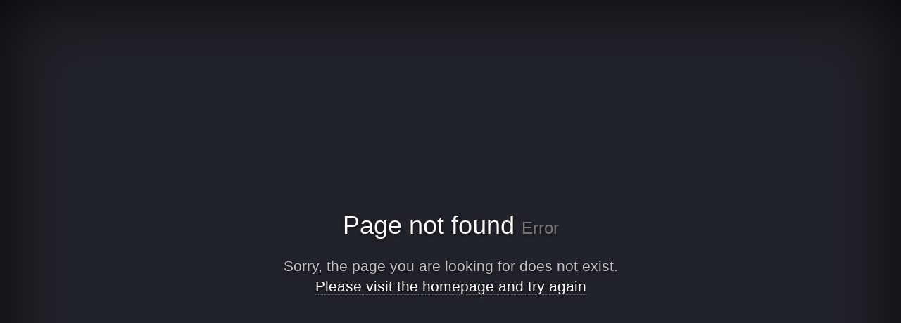

--- FILE ---
content_type: text/html; charset=UTF-8
request_url: https://www.copacaernarfon.co.uk/news-offers-events/210682-boyzone-live-at-the-copa/
body_size: 1483
content:
<!DOCTYPE html>
<html lang="en">
<head>
	<!-- Simple HttpErrorPages | MIT X11 License | https://github.com/AndiDittrich/HttpErrorPages -->

	<meta charset="utf-8" />
	<meta http-equiv="X-UA-Compatible" content="IE=edge" />
	<meta name="viewport" content="width=device-width, initial-scale=1" />

	<title> - Page not found</title>

	<style type="text/css">/*! normalize.css v5.0.0 | MIT License | github.com/necolas/normalize.css */html{font-family:sans-serif;line-height:1.15;-ms-text-size-adjust:100%;-webkit-text-size-adjust:100%}body{margin:0}article,aside,footer,header,nav,section{display:block}h1{font-size:2em;margin:.67em 0}figcaption,figure,main{display:block}figure{margin:1em 40px}hr{box-sizing:content-box;height:0;overflow:visible}pre{font-family:monospace,monospace;font-size:1em}a{background-color:transparent;-webkit-text-decoration-skip:objects}a:active,a:hover{outline-width:0}abbr[title]{border-bottom:none;text-decoration:underline;text-decoration:underline dotted}b,strong{font-weight:inherit}b,strong{font-weight:bolder}code,kbd,samp{font-family:monospace,monospace;font-size:1em}dfn{font-style:italic}mark{background-color:#ff0;color:#000}small{font-size:80%}sub,sup{font-size:75%;line-height:0;position:relative;vertical-align:baseline}sub{bottom:-.25em}sup{top:-.5em}audio,video{display:inline-block}audio:not([controls]){display:none;height:0}img{border-style:none}svg:not(:root){overflow:hidden}button,input,optgroup,select,textarea{font-family:sans-serif;font-size:100%;line-height:1.15;margin:0}button,input{overflow:visible}button,select{text-transform:none}[type=reset],[type=submit],button,html [type=button]{-webkit-appearance:button}[type=button]::-moz-focus-inner,[type=reset]::-moz-focus-inner,[type=submit]::-moz-focus-inner,button::-moz-focus-inner{border-style:none;padding:0}[type=button]:-moz-focusring,[type=reset]:-moz-focusring,[type=submit]:-moz-focusring,button:-moz-focusring{outline:1px dotted ButtonText}fieldset{border:1px solid silver;margin:0 2px;padding:.35em .625em .75em}legend{box-sizing:border-box;color:inherit;display:table;max-width:100%;padding:0;white-space:normal}progress{display:inline-block;vertical-align:baseline}textarea{overflow:auto}[type=checkbox],[type=radio]{box-sizing:border-box;padding:0}[type=number]::-webkit-inner-spin-button,[type=number]::-webkit-outer-spin-button{height:auto}[type=search]{-webkit-appearance:textfield;outline-offset:-2px}[type=search]::-webkit-search-cancel-button,[type=search]::-webkit-search-decoration{-webkit-appearance:none}::-webkit-file-upload-button{-webkit-appearance:button;font:inherit}details,menu{display:block}summary{display:list-item}canvas{display:inline-block}template{display:none}[hidden]{display:none}/*! Simple HttpErrorPages | MIT X11 License | https://github.com/AndiDittrich/HttpErrorPages */body,html{width:100%;height:100%;background-color:#21232a}body{color:#fff;text-align:center;text-shadow:0 2px 4px rgba(0,0,0,.5);padding:0;min-height:100%;-webkit-box-shadow:inset 0 0 75pt rgba(0,0,0,.8);box-shadow:inset 0 0 75pt rgba(0,0,0,.8);display:table;font-family:"Open Sans",Arial,sans-serif}h1{font-family:inherit;font-weight:500;line-height:1.1;color:inherit;font-size:36px}h1 small{font-size:68%;font-weight:400;line-height:1;color:#777}a{text-decoration:none;color:#fff;font-size:inherit;border-bottom:dotted 1px #707070}.lead{color:silver;font-size:21px;line-height:1.4}.cover{display:table-cell;vertical-align:middle;padding:0 20px}footer{position:fixed;width:100%;height:40px;left:0;bottom:0;color:#a0a0a0;font-size:14px}</style>
</head>

<body>
<div class="cover">
	<h1>Page not found <small>Error </small></h1>
	<p class="lead">Sorry, the page you are looking for does not exist.<br><a href="/">Please visit the homepage and try again</a></p>
</div>

</body>
</html>